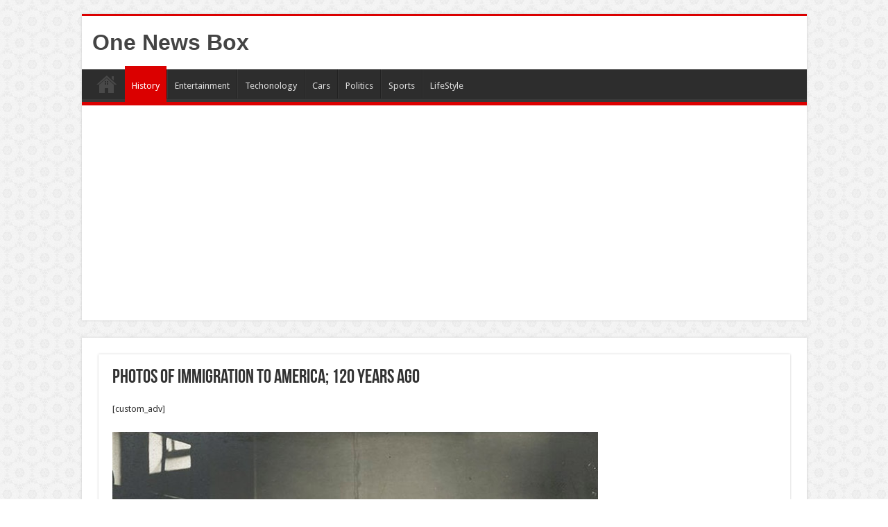

--- FILE ---
content_type: text/html; charset=utf-8
request_url: https://www.google.com/recaptcha/api2/aframe
body_size: 257
content:
<!DOCTYPE HTML><html><head><meta http-equiv="content-type" content="text/html; charset=UTF-8"></head><body><script nonce="i0VFpsoFjHbsRzdLGHvitA">/** Anti-fraud and anti-abuse applications only. See google.com/recaptcha */ try{var clients={'sodar':'https://pagead2.googlesyndication.com/pagead/sodar?'};window.addEventListener("message",function(a){try{if(a.source===window.parent){var b=JSON.parse(a.data);var c=clients[b['id']];if(c){var d=document.createElement('img');d.src=c+b['params']+'&rc='+(localStorage.getItem("rc::a")?sessionStorage.getItem("rc::b"):"");window.document.body.appendChild(d);sessionStorage.setItem("rc::e",parseInt(sessionStorage.getItem("rc::e")||0)+1);localStorage.setItem("rc::h",'1768358455490');}}}catch(b){}});window.parent.postMessage("_grecaptcha_ready", "*");}catch(b){}</script></body></html>